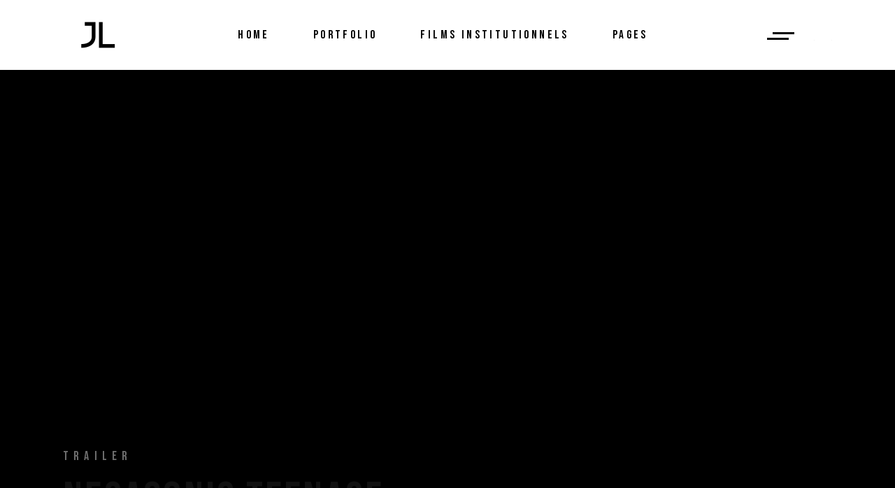

--- FILE ---
content_type: text/css
request_url: https://jeremylebreton.com/wp-content/uploads/elementor/css/post-1739.css?ver=1769505989
body_size: -59
content:
.elementor-1739 .elementor-element.elementor-element-6523971c{font-size:16px;}